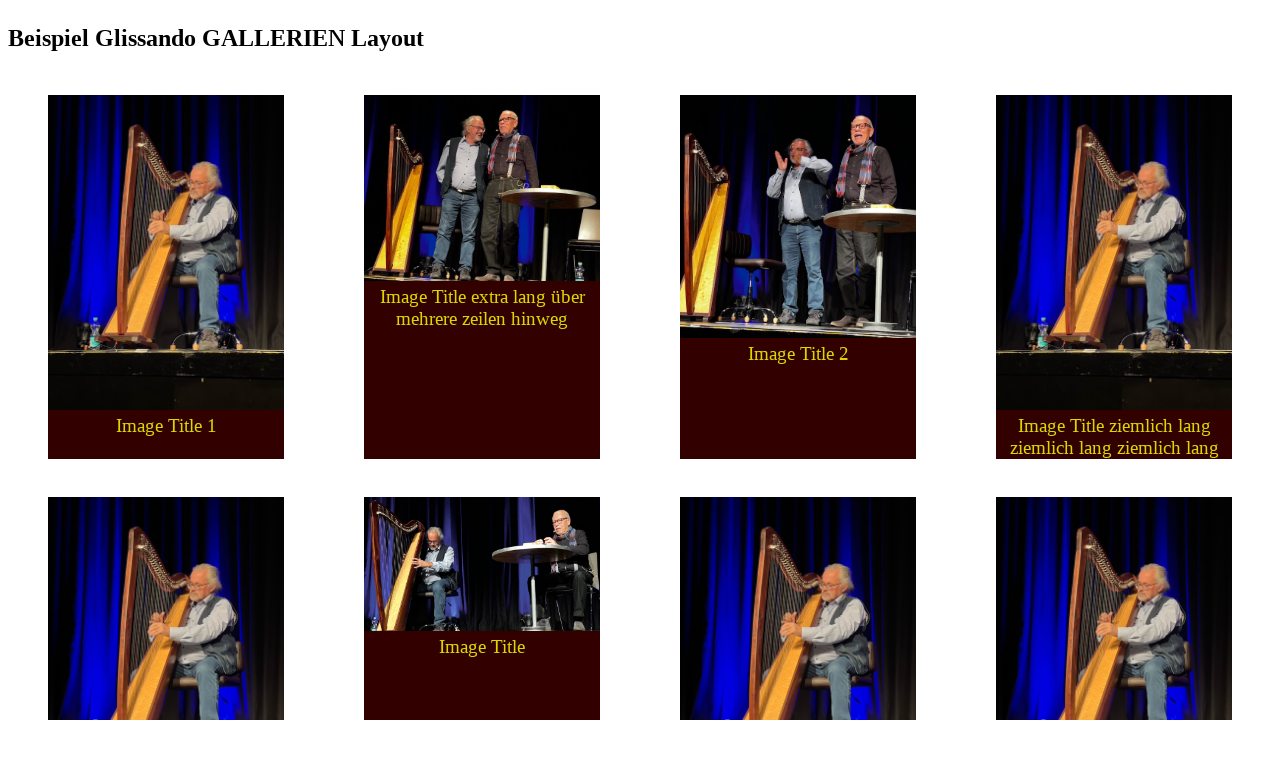

--- FILE ---
content_type: text/html
request_url: http://harp-to-go.com/
body_size: 3096
content:
<!DOCTYPE html>
<html lang="en">
  <head>
    <meta name="viewport" content="width=device-width,initial-scale=1">
    <meta charset="utf-8">
    <meta name="generator" content="CoffeeCup HTML Editor (www.coffeecup.com)">
    <meta name="dcterms.created" content="Mi, 21 Mai 2025 16:49:12 GMT">
    <meta name="description" content="">
    <meta name="keywords" content="">
    <title></title> 
    <link rel="stylesheet" href="./test.css">
    
    <!--[if lt IE 9]>
    <script src="https://cdnjs.cloudflare.com/ajax/libs/html5shiv/3.7.3/html5shiv.js"></script>
    <![endif]-->
  </head>
  <body> 
 
  <h2>Beispiel Glissando GALLERIEN Layout</h2>

  <div class="gallery-grid">
    <figure class="gallery-frame">
      <img class="gallery-img" src="./bilder/bild1.jpg" alt="symbol image" title="symbol image">
      <figcaption>Image Title 1</figcaption>
    </figure>
    <figure class="gallery-frame">
      <img class="gallery-img" src="./bilder/bild2.jpg" alt="symbol image" title="symbol image">
      <figcaption>Image Title extra lang über mehrere zeilen hinweg
      </figcaption>
    </figure>
    <figure class="gallery-frame">
      <img class="gallery-img" src="./bilder/bild3.jpg" alt="symbol image" title="symbol image">
      <figcaption>Image Title  2</figcaption>
    </figure>
    <figure class="gallery-frame">
      <img class="gallery-img" src="./bilder/bild1.jpg"alt="symbol image" title="symbol image">
      <figcaption>Image Title ziemlich lang ziemlich lang ziemlich lang</figcaption>
    </figure>
    <figure class="gallery-frame">
      <img class="gallery-img" src="./bilder/bild1.jpg" alt="symbol image" title="symbol image">
      <figcaption>Image Title 3</figcaption>
    </figure>
    <figure class="gallery-frame">
      <img class="gallery-img" src="./bilder/bild4.jpg" alt="symbol image" title="symbol image">
      <figcaption>Image Title</figcaption>
    </figure>
    <figure class="gallery-frame">
      <img class="gallery-img" src="./bilder/bild1.jpg" alt="symbol image" title="symbol image">
      <figcaption>Image Title</figcaption>
    </figure>
    <figure class="gallery-frame">
      <img class="gallery-img" src="./bilder/bild1.jpg" alt="symbol image" title="symbol image">
      <figcaption>Image Title  xcvbnm</figcaption>
    </figure>
    <figure class="gallery-frame">
      <img class="gallery-img" src="./bilder/bild3.jpg" alt="symbol image" title="symbol image">
      <figcaption>Image Title</figcaption>
    </figure>
    <figure class="gallery-frame">
      <img class="gallery-img" src="./bilder/bild1.jpg" alt="symbol image" title="symbol image">
      <figcaption>Image Title</figcaption>
    </figure>
    <figure class="gallery-frame">
      <img class="gallery-img" src="./bilder/bild2.jpg" alt="symbol image" title="symbol image">
      <figcaption>Image Title</figcaption>
    </figure>
    <figure class="gallery-frame">
      <img class="gallery-img" src="./bilder/bild1.jpg" alt="symbol image" title="symbol image">
      <figcaption>Image Title</figcaption>
    </figure>
  </div><!-- end:gallery-grid -->  
  </body>



--- FILE ---
content_type: text/css
request_url: http://harp-to-go.com/test.css
body_size: 786
content:
* { box-sizing: border-box;}

html {
  font-size: 100%;
}

body {
  padding: 1 rem;
  font-familiy: Verdana, Geneva, sans-serif;
}

h2 {
  font-size: 1.5rem;
  font-weight: bold;
  line-height: 1.5;  
}

p {
  margin: 1 rem 0;
  font-size: 1.25rem;
  line-height: 1.5;
}

/* First the Grid */
.gallery-grid {
  display: -ms-grid;
  display: grid;
  grid-template-columns: repeat(auto-fit, minmax(300px, 1fr));
    justify-items: center;
  margin: 0;
  padding: 0;
}

/* The Picture Frame */
.gallery-frame {
  padding: .1 rem;
  font-size: 1.2rem;
  text-align: center;
  background-color: #300;
  color: #d9d900;
}

/* The Images */
.gallery-img {
  max-width: 100%;
  height: auto;
  object-fit: cover;
  transition: opacity 0.25s ease-in-out;
}

.gallery-img:hover {
  opacity: .7;
}